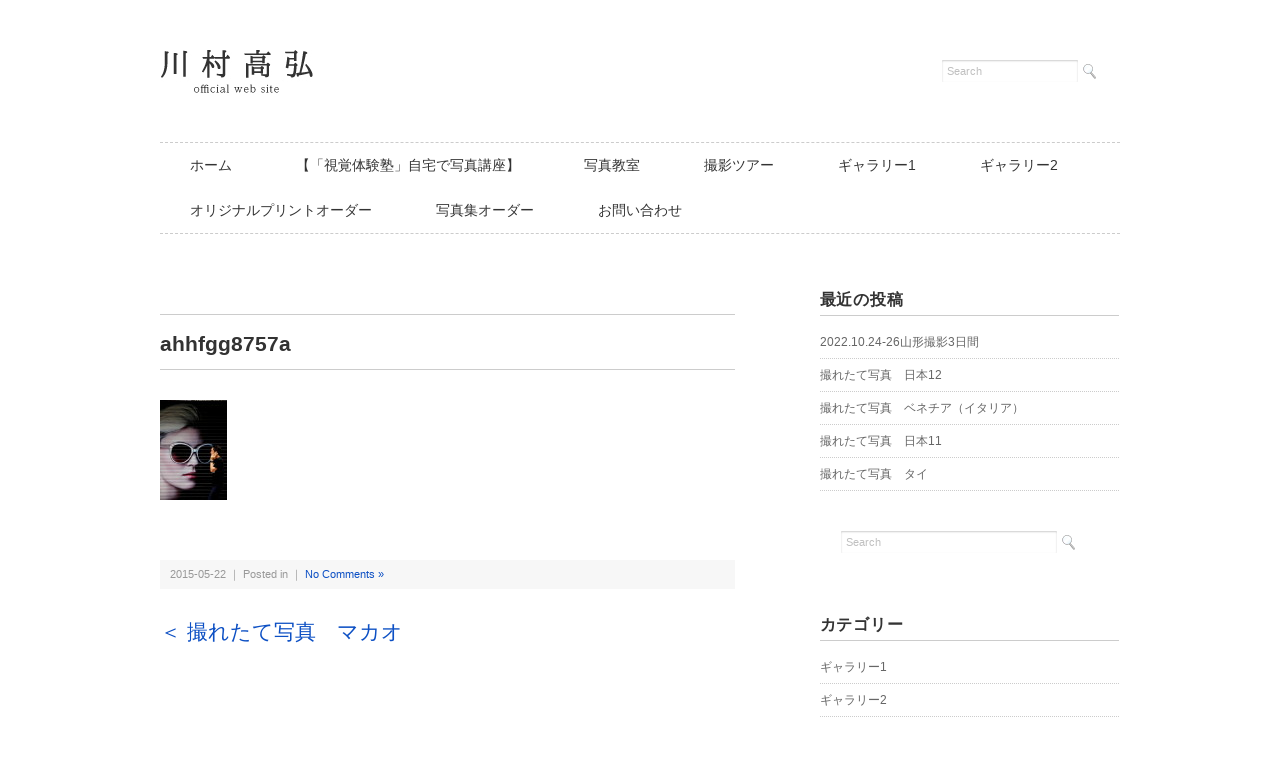

--- FILE ---
content_type: text/html; charset=UTF-8
request_url: http://kawamuratakahiro.com/?attachment_id=1553
body_size: 5718
content:
<!DOCTYPE html>
<html lang="ja">
<head>
<title>ahhfgg8757a - 川村高弘 official web site</title>
<meta charset="utf-8">
<meta name="viewport" content="width=device-width, initial-scale=1.0">
<link rel="stylesheet" href="http://kawamuratakahiro.com/wp-content/themes/juliet/responsive.css" type="text/css" media="screen, print" />
<link rel="stylesheet" href="http://kawamuratakahiro.com/wp-content/themes/juliet/style.css" type="text/css" media="screen, print" />
<link rel="alternate" type="application/atom+xml" title="川村高弘 official web site Atom Feed" href="http://kawamuratakahiro.com/?feed=atom" />
<link rel="alternate" type="application/rss+xml" title="川村高弘 official web site RSS Feed" href="http://kawamuratakahiro.com/?feed=rss2" />
<!--[if lt IE 9]>
<script src="http://html5shiv.googlecode.com/svn/trunk/html5.js"></script>
<![endif]-->

	<style type="text/css">
		#fancybox-close{right:-15px;top:-15px}
		div#fancybox-content{border-color:#FFFFFF}
		div#fancybox-title{background-color:#FFFFFF}
		div#fancybox-outer{background-color:#FFFFFF}
		div#fancybox-title-inside{color:#333333}
	</style>

			<script type="text/javascript">
			window._wpemojiSettings = {"baseUrl":"https:\/\/s.w.org\/images\/core\/emoji\/72x72\/","ext":".png","source":{"concatemoji":"http:\/\/kawamuratakahiro.com\/wp-includes\/js\/wp-emoji-release.min.js?ver=4.5.32"}};
			!function(e,o,t){var a,n,r;function i(e){var t=o.createElement("script");t.src=e,t.type="text/javascript",o.getElementsByTagName("head")[0].appendChild(t)}for(r=Array("simple","flag","unicode8","diversity"),t.supports={everything:!0,everythingExceptFlag:!0},n=0;n<r.length;n++)t.supports[r[n]]=function(e){var t,a,n=o.createElement("canvas"),r=n.getContext&&n.getContext("2d"),i=String.fromCharCode;if(!r||!r.fillText)return!1;switch(r.textBaseline="top",r.font="600 32px Arial",e){case"flag":return r.fillText(i(55356,56806,55356,56826),0,0),3e3<n.toDataURL().length;case"diversity":return r.fillText(i(55356,57221),0,0),a=(t=r.getImageData(16,16,1,1).data)[0]+","+t[1]+","+t[2]+","+t[3],r.fillText(i(55356,57221,55356,57343),0,0),a!=(t=r.getImageData(16,16,1,1).data)[0]+","+t[1]+","+t[2]+","+t[3];case"simple":return r.fillText(i(55357,56835),0,0),0!==r.getImageData(16,16,1,1).data[0];case"unicode8":return r.fillText(i(55356,57135),0,0),0!==r.getImageData(16,16,1,1).data[0]}return!1}(r[n]),t.supports.everything=t.supports.everything&&t.supports[r[n]],"flag"!==r[n]&&(t.supports.everythingExceptFlag=t.supports.everythingExceptFlag&&t.supports[r[n]]);t.supports.everythingExceptFlag=t.supports.everythingExceptFlag&&!t.supports.flag,t.DOMReady=!1,t.readyCallback=function(){t.DOMReady=!0},t.supports.everything||(a=function(){t.readyCallback()},o.addEventListener?(o.addEventListener("DOMContentLoaded",a,!1),e.addEventListener("load",a,!1)):(e.attachEvent("onload",a),o.attachEvent("onreadystatechange",function(){"complete"===o.readyState&&t.readyCallback()})),(a=t.source||{}).concatemoji?i(a.concatemoji):a.wpemoji&&a.twemoji&&(i(a.twemoji),i(a.wpemoji)))}(window,document,window._wpemojiSettings);
		</script>
		<style type="text/css">
img.wp-smiley,
img.emoji {
	display: inline !important;
	border: none !important;
	box-shadow: none !important;
	height: 1em !important;
	width: 1em !important;
	margin: 0 .07em !important;
	vertical-align: -0.1em !important;
	background: none !important;
	padding: 0 !important;
}
</style>
<link rel='stylesheet' id='contact-form-7-css'  href='http://kawamuratakahiro.com/wp-content/plugins/contact-form-7/includes/css/styles.css?ver=4.4.2' type='text/css' media='all' />
<link rel='stylesheet' id='fancybox-css'  href='http://kawamuratakahiro.com/wp-content/plugins/fancybox-for-wordpress/fancybox/fancybox.css?ver=4.5.32' type='text/css' media='all' />
<link rel='stylesheet' id='jetpack_image_widget-css'  href='http://kawamuratakahiro.com/wp-content/plugins/jetpack/modules/widgets/image-widget/style.css?ver=20140808' type='text/css' media='all' />
<link rel='stylesheet' id='tablepress-default-css'  href='http://kawamuratakahiro.com/wp-content/tablepress-combined.min.css?ver=19' type='text/css' media='all' />
<link rel='stylesheet' id='jetpack_css-css'  href='http://kawamuratakahiro.com/wp-content/plugins/jetpack/css/jetpack.css?ver=4.0.7' type='text/css' media='all' />
<script type='text/javascript' src='http://ajax.googleapis.com/ajax/libs/jquery/1.7.1/jquery.min.js?ver=1.7.1'></script>
<script type='text/javascript' src='http://kawamuratakahiro.com/wp-content/plugins/fancybox-for-wordpress/fancybox/jquery.fancybox.js?ver=1.3.4'></script>
<link rel='https://api.w.org/' href='http://kawamuratakahiro.com/?rest_route=/' />
<link rel='shortlink' href='http://wp.me/a4G68I-p3' />
<link rel="alternate" type="application/json+oembed" href="http://kawamuratakahiro.com/?rest_route=%2Foembed%2F1.0%2Fembed&#038;url=http%3A%2F%2Fkawamuratakahiro.com%2F%3Fattachment_id%3D1553" />
<link rel="alternate" type="text/xml+oembed" href="http://kawamuratakahiro.com/?rest_route=%2Foembed%2F1.0%2Fembed&#038;url=http%3A%2F%2Fkawamuratakahiro.com%2F%3Fattachment_id%3D1553&#038;format=xml" />

<!-- Fancybox for WordPress -->
<script type="text/javascript">
jQuery(function(){

jQuery.fn.getTitle = function() { // Copy the title of every IMG tag and add it to its parent A so that fancybox can show titles
	var arr = jQuery("a.fancybox");
	jQuery.each(arr, function() {
		var title = jQuery(this).children("img").attr("title");
		jQuery(this).attr('title',title);
	})
}

// Supported file extensions
var thumbnails = jQuery("a:has(img)").not(".nolightbox").filter( function() { return /\.(jpe?g|png|gif|bmp)$/i.test(jQuery(this).attr('href')) });

thumbnails.addClass("fancybox").attr("rel","fancybox").getTitle();
jQuery("a.fancybox").fancybox({
	'cyclic': false,
	'autoScale': true,
	'padding': 10,
	'opacity': true,
	'speedIn': 500,
	'speedOut': 500,
	'changeSpeed': 300,
	'overlayShow': true,
	'overlayOpacity': "0.3",
	'overlayColor': "#666666",
	'titleShow': true,
	'titlePosition': 'inside',
	'enableEscapeButton': true,
	'showCloseButton': true,
	'showNavArrows': true,
	'hideOnOverlayClick': true,
	'hideOnContentClick': false,
	'width': 560,
	'height': 340,
	'transitionIn': "fade",
	'transitionOut': "fade",
	'centerOnScroll': true
});


})
</script>
<!-- END Fancybox for WordPress -->

<link rel='dns-prefetch' href='//v0.wordpress.com'>

<!-- Jetpack Open Graph Tags -->
<meta property="og:type" content="article" />
<meta property="og:title" content="ahhfgg8757a" />
<meta property="og:url" content="http://kawamuratakahiro.com/?attachment_id=1553" />
<meta property="og:description" content="詳しくは投稿をご覧ください。" />
<meta property="article:published_time" content="2015-05-22T04:18:00+00:00" />
<meta property="article:modified_time" content="2015-05-22T05:54:15+00:00" />
<meta property="og:site_name" content="川村高弘 official web site" />
<meta property="og:image" content="http://kawamuratakahiro.com/wp-content/uploads/2015/05/ahhfgg8757a.jpg" />
<meta property="og:locale" content="ja_JP" />
<meta name="twitter:card" content="summary" />
<meta name="twitter:description" content="詳しくは投稿をご覧ください。" />

<style id="custom-css-css">[id^="gallery-"] img,[id*=" gallery-"] img{border:none !important}.b_less{border:none}.b_less td{border:none}</style>
<script type="text/javascript" src="http://kawamuratakahiro.com/wp-content/themes/juliet/jquery/scrolltopcontrol.js"></script>
<script src="http://kawamuratakahiro.com/wp-content/themes/juliet/jquery/jquery.cycle2.js" type="text/javascript"></script>
<script src="http://kawamuratakahiro.com/wp-content/themes/juliet/jquery/jquery.cycle2.carousel.js" type="text/javascript"></script>
<script type="text/javascript">
 $().ready(function() {
   $(document).ready(
     function(){
     $("a img").hover(function(){
     $(this).fadeTo(200, 0.8);
     },function(){
     $(this).fadeTo(300, 1.0);
     });
   });
 });
</script>
</head>

<body class="attachment single single-attachment postid-1553 attachmentid-1553 attachment-jpeg">

<!-- ヘッダー -->
<header id="header">

<!-- ヘッダー中身 -->    
<div class="header-inner">

<!-- ロゴ -->
<div class="logo">
<a href="http://kawamuratakahiro.com" title="川村高弘 official web site"><img src="http://kawamuratakahiro.com/wp-content/uploads/2018/07/index.jpg" alt="川村高弘 official web site"/></a>
</div>
<!-- / ロゴ -->

<!-- サーチ -->
<div class="contact">
<div class="search">
<form method="get" id="searchform" action="http://kawamuratakahiro.com">
<fieldset>
<input name="s" type="text" onfocus="if(this.value=='Search') this.value='';" onblur="if(this.value=='') this.value='Search';" value="Search" />
<button type="submit"></button>
</fieldset>
</form>
</div></div>
<!-- / サーチ -->  

</div>    
<!-- / ヘッダー中身 -->    

</header>
<!-- / ヘッダー -->  
<div class="clear"></div>

<!-- トップナビゲーション -->
<nav id="nav" class="main-navigation" role="navigation">
<div class="menu-topnav-container"><ul id="menu-topnav" class="nav-menu"><li id="menu-item-73" class="menu-item menu-item-type-custom menu-item-object-custom menu-item-home menu-item-73"><a href="http://kawamuratakahiro.com/">ホーム</a></li>
<li id="menu-item-6714" class="menu-item menu-item-type-post_type menu-item-object-page menu-item-6714"><a href="http://kawamuratakahiro.com/?page_id=6700">【「視覚体験塾」自宅で写真講座】</a></li>
<li id="menu-item-77" class="menu-item menu-item-type-post_type menu-item-object-page menu-item-77"><a href="http://kawamuratakahiro.com/?page_id=2">写真教室</a></li>
<li id="menu-item-285" class="menu-item menu-item-type-taxonomy menu-item-object-category menu-item-285"><a href="http://kawamuratakahiro.com/?cat=7">撮影ツアー</a></li>
<li id="menu-item-745" class="menu-item menu-item-type-taxonomy menu-item-object-category menu-item-745"><a href="http://kawamuratakahiro.com/?cat=6">ギャラリー1</a></li>
<li id="menu-item-5130" class="menu-item menu-item-type-taxonomy menu-item-object-category menu-item-5130"><a href="http://kawamuratakahiro.com/?cat=11">ギャラリー2</a></li>
<li id="menu-item-5224" class="menu-item menu-item-type-post_type menu-item-object-post menu-item-5224"><a href="http://kawamuratakahiro.com/?p=5177">オリジナルプリントオーダー</a></li>
<li id="menu-item-5531" class="menu-item menu-item-type-post_type menu-item-object-page menu-item-5531"><a href="http://kawamuratakahiro.com/?page_id=3991">写真集オーダー</a></li>
<li id="menu-item-74" class="menu-item menu-item-type-post_type menu-item-object-page menu-item-74"><a href="http://kawamuratakahiro.com/?page_id=48">お問い合わせ</a></li>
</ul></div></nav>

<!-- / トップナビゲーション -->
<div class="clear"></div>  
<!-- 全体warapper -->
<div class="wrapper">

<!-- メインwrap -->
<div id="main">


<!-- コンテンツブロック -->
<div class="row">


<!-- 本文エリア -->
<article class="twothird">

<!-- ページタイトル -->
<div class="pagetitle"></div>
<!-- / ページタイトル -->

<!-- 投稿 -->
<h1 class="blog-title">ahhfgg8757a</h1>

<p class="attachment"><a href='http://kawamuratakahiro.com/wp-content/uploads/2015/05/ahhfgg8757a.jpg'><img width="67" height="100" src="http://kawamuratakahiro.com/wp-content/uploads/2015/05/ahhfgg8757a-67x100.jpg" class="attachment-medium size-medium" alt="ahhfgg8757a" srcset="http://kawamuratakahiro.com/wp-content/uploads/2015/05/ahhfgg8757a-67x100.jpg 67w, http://kawamuratakahiro.com/wp-content/uploads/2015/05/ahhfgg8757a.jpg 567w" sizes="(max-width: 67px) 100vw, 67px" /></a></p>

<!-- ウィジェットエリア（本文下の広告枠） -->
<div class="row widget-adspace">
<article>	
<div id="topbox">
</div>
</article>	
</div>
<!-- / ウィジェットエリア（本文下の広告枠） -->

<div id="blog-foot">2015-05-22 ｜ Posted in  ｜ <a href="http://kawamuratakahiro.com/?attachment_id=1553#respond">No Comments &#187;</a>　</div>
<!-- / 投稿 -->






<!-- ページャー -->
<div id="next">
<span class="left"><a href="http://kawamuratakahiro.com/?p=1642" rel="prev">＜ 撮れたて写真　マカオ</a></span>
<span class="right"></span>
<div class="clear"></div>
</div>
<!-- / ページャー -->



<!-- 投稿が無い場合 -->
<!-- 投稿が無い場合 -->


<!-- ウィジェットエリア（コメント下の広告枠） -->
<div class="row widget-adspace">
<article>	
<div id="topbox">
</div>
</article>	
</div>
<!-- / ウィジェットエリア（コメント下の広告枠） -->


</article>
<!-- / 本文エリア -->


<!-- サイドエリア -->
<article class="third">

<!-- サイドバー -->
<div id="sidebar">

<div id="sidebox">
		<div id="recent-posts-2" class="widget widget_recent_entries">		<div class="sidebar-title">最近の投稿</div>		<ul>
					<li>
				<a href="http://kawamuratakahiro.com/?p=7348">2022.10.24-26山形撮影3日間</a>
						</li>
					<li>
				<a href="http://kawamuratakahiro.com/?p=6981">撮れたて写真　日本12</a>
						</li>
					<li>
				<a href="http://kawamuratakahiro.com/?p=6826">撮れたて写真　ベネチア（イタリア）</a>
						</li>
					<li>
				<a href="http://kawamuratakahiro.com/?p=6455">撮れたて写真　日本11</a>
						</li>
					<li>
				<a href="http://kawamuratakahiro.com/?p=6373">撮れたて写真　タイ</a>
						</li>
				</ul>
		</div>		<div id="search-2" class="widget widget_search"><div class="search">
<form method="get" id="searchform" action="http://kawamuratakahiro.com">
<fieldset>
<input name="s" type="text" onfocus="if(this.value=='Search') this.value='';" onblur="if(this.value=='') this.value='Search';" value="Search" />
<button type="submit"></button>
</fieldset>
</form>
</div></div><div id="categories-2" class="widget widget_categories"><div class="sidebar-title">カテゴリー</div>		<ul>
	<li class="cat-item cat-item-6"><a href="http://kawamuratakahiro.com/?cat=6" >ギャラリー1</a>
</li>
	<li class="cat-item cat-item-11"><a href="http://kawamuratakahiro.com/?cat=11" >ギャラリー2</a>
</li>
	<li class="cat-item cat-item-7"><a href="http://kawamuratakahiro.com/?cat=7" >撮影ツアー</a>
</li>
	<li class="cat-item cat-item-1"><a href="http://kawamuratakahiro.com/?cat=1" >未分類</a>
</li>
		</ul>
</div></div>

<div id="sidebox-new">
<!-- 新着記事 -->
<div class="sidebar-title">新着記事</div>
<ul>
<li><table class="similar-side"><tr><th><a href="http://kawamuratakahiro.com/?p=7348"><img src="http://kawamuratakahiro.com/wp-content/themes/juliet/images/noimage-630x420.jpg" /></a></th>
<td><a href="http://kawamuratakahiro.com/?p=7348" title="2022.10.24-26山形撮影3日間"> 2022.10.24-26山形撮影3日間</a></td></tr></table></li>
<li><table class="similar-side"><tr><th><a href="http://kawamuratakahiro.com/?p=6981"><img width="1200" height="800" src="http://kawamuratakahiro.com/wp-content/uploads/2020/04/japan_150.jpg" class="attachment-post-thumbnail size-post-thumbnail wp-post-image" alt="japan_150" srcset="http://kawamuratakahiro.com/wp-content/uploads/2020/04/japan_150.jpg 1200w, http://kawamuratakahiro.com/wp-content/uploads/2020/04/japan_150-150x100.jpg 150w, http://kawamuratakahiro.com/wp-content/uploads/2020/04/japan_150-768x512.jpg 768w, http://kawamuratakahiro.com/wp-content/uploads/2020/04/japan_150-1024x683.jpg 1024w" sizes="(max-width: 1200px) 100vw, 1200px" /></a></th>
<td><a href="http://kawamuratakahiro.com/?p=6981" title="撮れたて写真　日本12"> 撮れたて写真　日本12</a></td></tr></table></li>
<li><table class="similar-side"><tr><th><a href="http://kawamuratakahiro.com/?p=6826"><img width="1200" height="800" src="http://kawamuratakahiro.com/wp-content/uploads/2020/04/aaa4330.jpg" class="attachment-post-thumbnail size-post-thumbnail wp-post-image" alt="aaa4330" srcset="http://kawamuratakahiro.com/wp-content/uploads/2020/04/aaa4330.jpg 1200w, http://kawamuratakahiro.com/wp-content/uploads/2020/04/aaa4330-150x100.jpg 150w, http://kawamuratakahiro.com/wp-content/uploads/2020/04/aaa4330-768x512.jpg 768w, http://kawamuratakahiro.com/wp-content/uploads/2020/04/aaa4330-1024x683.jpg 1024w" sizes="(max-width: 1200px) 100vw, 1200px" /></a></th>
<td><a href="http://kawamuratakahiro.com/?p=6826" title="撮れたて写真　ベネチア（イタリア）"> 撮れたて写真　ベネチア（イタリア）</a></td></tr></table></li>
<li><table class="similar-side"><tr><th><a href="http://kawamuratakahiro.com/?p=6455"><img width="1200" height="800" src="http://kawamuratakahiro.com/wp-content/uploads/2019/12/inrx6710b.jpg" class="attachment-post-thumbnail size-post-thumbnail wp-post-image" alt="inrx6710b" srcset="http://kawamuratakahiro.com/wp-content/uploads/2019/12/inrx6710b.jpg 1200w, http://kawamuratakahiro.com/wp-content/uploads/2019/12/inrx6710b-150x100.jpg 150w, http://kawamuratakahiro.com/wp-content/uploads/2019/12/inrx6710b-768x512.jpg 768w, http://kawamuratakahiro.com/wp-content/uploads/2019/12/inrx6710b-1024x683.jpg 1024w" sizes="(max-width: 1200px) 100vw, 1200px" /></a></th>
<td><a href="http://kawamuratakahiro.com/?p=6455" title="撮れたて写真　日本11"> 撮れたて写真　日本11</a></td></tr></table></li>
<li><table class="similar-side"><tr><th><a href="http://kawamuratakahiro.com/?p=6373"><img width="1200" height="800" src="http://kawamuratakahiro.com/wp-content/uploads/2019/12/imxe_36092b.jpg" class="attachment-post-thumbnail size-post-thumbnail wp-post-image" alt="imxe_36092b" srcset="http://kawamuratakahiro.com/wp-content/uploads/2019/12/imxe_36092b.jpg 1200w, http://kawamuratakahiro.com/wp-content/uploads/2019/12/imxe_36092b-150x100.jpg 150w, http://kawamuratakahiro.com/wp-content/uploads/2019/12/imxe_36092b-768x512.jpg 768w, http://kawamuratakahiro.com/wp-content/uploads/2019/12/imxe_36092b-1024x683.jpg 1024w" sizes="(max-width: 1200px) 100vw, 1200px" /></a></th>
<td><a href="http://kawamuratakahiro.com/?p=6373" title="撮れたて写真　タイ"> 撮れたて写真　タイ</a></td></tr></table></li>
</ul>
<!-- / 新着記事 -->
</div>

<div id="sidebox">
<div id="pages-2" class="widget widget_pages"><div class="sidebar-title">固定ページ</div>		<ul>
			<li class="page_item page-item-4002"><a href="http://kawamuratakahiro.com/?page_id=4002">2018年オリジナルカレンダーオーダーフォーム</a></li>
<li class="page_item page-item-6700"><a href="http://kawamuratakahiro.com/?page_id=6700">「視覚体験塾」自宅で写真講座</a></li>
<li class="page_item page-item-48"><a href="http://kawamuratakahiro.com/?page_id=48">お問い合わせ</a></li>
<li class="page_item page-item-5220"><a href="http://kawamuratakahiro.com/?page_id=5220">オリジナルプリントオーダーフォーム</a></li>
<li class="page_item page-item-2"><a href="http://kawamuratakahiro.com/?page_id=2">写真教室</a></li>
<li class="page_item page-item-3991"><a href="http://kawamuratakahiro.com/?page_id=3991">写真集オーダー</a></li>
		</ul>
		</div></div>

</div>
<!-- /  サイドバー  -->
</article>
<!-- / サイドエリア -->


</div>
<!-- / コンテンツブロック -->


</div>
<!-- / メインwrap -->

</div>
<!-- / 全体wrapper -->

<!-- フッターエリア -->
<footer id="footer">
<div class="footer-inner">

<!-- フッターウィジェット -->
<div class="row">
<article class="third">
<div id="topbox">
</div>
</article>
<article class="third">
<div id="topbox">
</div>
</article>
<article class="third">
<div id="topbox">
</div>
</article>
</div>
<!-- / フッターウィジェット -->
<div class="clear"></div>



<!-- コピーライト表示 -->
<div id="copyright">
© <a href="http://kawamuratakahiro.com">川村高弘 official web site</a>. all rights reserved. 
</div>
<!-- /コピーライト表示 -->

</div>
</footer>
<!-- / フッターエリア -->

<script type='text/javascript' src='http://kawamuratakahiro.com/wp-content/plugins/contact-form-7/includes/js/jquery.form.min.js?ver=3.51.0-2014.06.20'></script>
<script type='text/javascript'>
/* <![CDATA[ */
var _wpcf7 = {"loaderUrl":"http:\/\/kawamuratakahiro.com\/wp-content\/plugins\/contact-form-7\/images\/ajax-loader.gif","recaptchaEmpty":"\u3042\u306a\u305f\u304c\u30ed\u30dc\u30c3\u30c8\u3067\u306f\u306a\u3044\u3053\u3068\u3092\u8a3c\u660e\u3057\u3066\u304f\u3060\u3055\u3044\u3002","sending":"\u9001\u4fe1\u4e2d ..."};
/* ]]> */
</script>
<script type='text/javascript' src='http://kawamuratakahiro.com/wp-content/plugins/contact-form-7/includes/js/scripts.js?ver=4.4.2'></script>
<script type='text/javascript' src='http://s0.wp.com/wp-content/js/devicepx-jetpack.js?ver=202605'></script>
<script type='text/javascript' src='http://kawamuratakahiro.com/wp-includes/js/wp-embed.min.js?ver=4.5.32'></script>
<script type='text/javascript' src='http://stats.wp.com/e-202605.js' async defer></script>
<script type='text/javascript'>
	_stq = window._stq || [];
	_stq.push([ 'view', {v:'ext',j:'1:4.0.7',blog:'69138724',post:'1553',tz:'9',srv:'kawamuratakahiro.com'} ]);
	_stq.push([ 'clickTrackerInit', '69138724', '1553' ]);
</script>


</body>
</html>